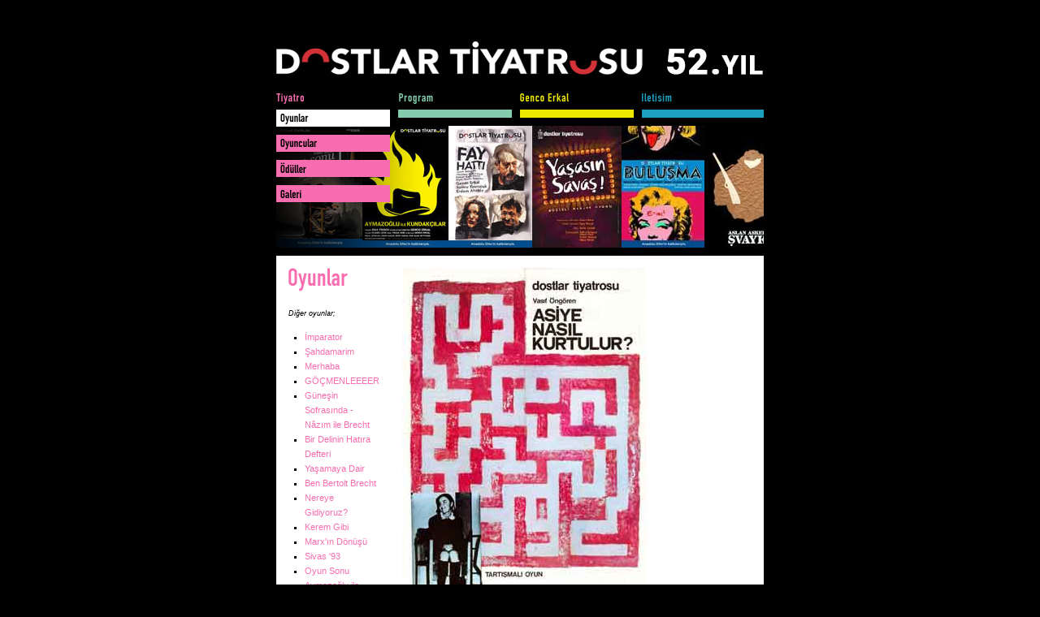

--- FILE ---
content_type: text/html
request_url: https://www.dostlartiyatrosu.com/tiyatro_oyunlar_asiye_nasil_kurtulur.html
body_size: 2086
content:
<!doctype html public "-//W3C//DTD HTML 4.0 Transitional//EN">
<html>
<head>
<meta http-equiv="content-type" content="text/html; charset=utf-8">
<style type="text/css" media="all">@import "style.css";</style>
<!--[if IE]>
<style>
.node .header { 
display: inline-block;
}

#menu  {
	margin-right: 0px;
	}	
#aggregator .news-item .body {
  	margin-top: 0px;
	}
#aggregator .news-item .title {
  margin-left:-3px;
}	

li.expanded {
  list-style-type: none;
  list-style-image: none;
  background: url(misc/menu-expanded.png) no-repeat  0px 10px;
  padding-left: 13px;
  margin-left: -16px;  
}
li.collapsed {
  list-style-type: none;
  list-style-image: none;
  background: url(misc/menu-collapsed.png) no-repeat  0px 10px;
  padding-left: 13px;  
  margin-left: -16px;  
}
li.leaf {
  list-style-type: none;
  list-style-image: none;
  background: url(misc/menu-leaf.png) no-repeat 0px 10px;
  padding-left: 13px;  
  margin-left: -16px;
}

	
</style>
<![endif]-->

<title> Dostlar Tiyatrosu </title>
</head>

<body>

				<div id="center">


				<img src="bos.gif" height="41" width="1"><br>

		<a href="/"><img src="images/logo.gif" width="600" height="64" border=0 alt=""></a><br>

		<div id="globalnav">
			<ul id="menu">

				<li id="tiyatro"><a href="tiyatro.html" target="_self">Tiyatro</a></li>
				<li id="program"><a href="program.html" target="_self">Program</a></li>
				<li id="genco_erkal"><a href="genco_erkal.html" target="_self">Genco Erkal</a></li>
				<li id="iletisim"><a href="iletisim.html" target="_self">İletisim</a></li>

			</ul>
		</div>

					<div id="menu_t_position">

				<div id="menu_t">

				<div class="menu_tiyatro"><a href="tiyatro_oyunlar.html"><div class="burda"><img src="images/t_oyunlar.gif" border="0" alt=""></a>
				<br><img src="images/t_bos.gif" width="280" height="10" border=0 alt=""></div></div>

				<div class="menu_tiyatro"><a href="tiyatro_oyuncular.html"><img src="images/t_oyuncular.gif" border="0" alt=""></a>
				<br><img src="images/t_bos.gif" width="280" height="10" border=0 alt=""></div>

				<div class="menu_tiyatro"><a href="tiyatro_oduller.html"><img src="images/t_oduller.gif" border="0" alt=""></a>
				<br><img src="images/t_bos.gif" width="280" height="10" border=0 alt=""></div>

				<div class="menu_tiyatro"><a href="tiyatro_galeri.html"><img src="images/t_galeri.gif" border="0" alt=""></a></div>

				</div>

				</div>


		<div id="flash">
			 <iframe src ="scroller2.htm" width="600" height="150" scrolling="no" frameborder="0"></iframe><br>
		</div>


		<div id="content">

		<div id="sidebar"><div id="sidebar-content"><img src="images/tyt_oyunlar.gif" border=0 alt=""><br><br>
		
		<small><i>Diğer oyunlar;</i></small>

		<ul>
			<li><a href="tiyatro_oyunlar_imparator.html">İmparator</a></li>
			<li><a href="tiyatro_oyunlar_sahdamarim.html">Şahdamarim</a></li>
			<li><a href="tiyatro_oyunlar_merhaba2.html">Merhaba</a></li>
			<li><a href="tiyatro_oyunlar_gocmenleeeer.html">GÖÇMENLEEEER</a></li>
			<li><a href="tiyatro_oyunlar_gunesin_sofrasinda.html">Güneşin Sofrasında - Nâzım ile Brecht</a></li>
			<li><a href="tiyatro_oyunlar_bir_delinin_hatira_defteri.html">Bir Delinin Hatıra Defteri</a></li>
			<li><a href="tiyatro_oyunlar_yasamayadair.html">Yaşamaya Dair</a></li>
			<li><a href="tiyatro_oyunlar_ben_bertolt_brecht_2.html">Ben Bertolt Brecht</a></li>
			<li><a href="tiyatro_oyunlar_nereye_gidiyoruz.html">Nereye Gidiyoruz?</a></li>
			<li><a href="tiyatro_oyunlar_kerem.html">Kerem Gibi</a></li>
			<li><a href="tiyatro_oyunlar_marx.html">Marx'ın Dönüşü</a></li>
			<li><a href="tiyatro_oyunlar_sivas.html">Sivas '93</a></li>
            <li><a href="tiyatro_oyunlar_oyun_sonu.html">Oyun Sonu</a></li>
            <li><a href="tiyatro_oyunlar_aymazoglu.html">Aymazoğlu ile Kundakçılar</a></li>
            <li><a href="tiyatro_oyunlar_bulusma.html">Buluşma</a></li>
			<li><a href="tiyatro_oyunlar_fay_hatti.html">Fay Hattı</a></li>
			<li><a href="tiyatro_oyunlar_yasasin_savas.html">Yaşasın Savaş</a></li>
			<li><a href="tiyatro_oyunlar_yarisma.html">Yarışma</a></li>
			<li><a href="tiyatro_oyunlar_oyuncu.html">Oyuncu</a></li>
			<li><a href="tiyatro_oyunlar_can.html">Can</a></li>
			<li><a href="tiyatro_oyunlar_insanlarim.html">İnsanlarım</a></li>
			<li><a href="tiyatro_oyunlar_yalinayak_sokrates.html">Yalınayak Sokrates (1998)</a></li>
			<li><a href="tiyatro_oyunlar_yosma.html">Yosma</a></li>
			<li><a href="tiyatro_oyunlar_simyaci.html">Simyacı</a></li>
			<li><a href="tiyatro_oyunlar_icimdeki_ciglik.html">İçimdeki Çığlık</a></li>
			<li><a href="tiyatro_oyunlar_birtakim_azizlikler.html">Bir Takım Azizlikler</a></li>
			<li><a href="tiyatro_oyunlar_insanlarim.html">İnsanlarım</a></li>
			<li><a href="tiyatro_oyunlar_bir_delinin.html">Bir Delinin Hatıra Defteri</a></li>
			<li><a href="tiyatro_oyunlar_sevdali_bulut.html">Sevdalı Bulut</a></li>
			<li><a href="tiyatro_oyunlar_aslan_asker_svayk.html">Aslan Asker Şvayk (1990)</a></li>
			<li><a href="tiyatro_oyunlar_buruk_ezgi.html">Buruk Ezgi</a></li>
			<li><a href="tiyatro_oyunlar_uzbik_baba.html">Üzbik Baba</a></li>
			<li><a href="tiyatro_oyunlar_puntila.html">Bay Puntila ile Uşağı Matti</a></li>
			<li><a href="tiyatro_oyunlar_ben_bertolt_brecht.html">Ben, Bertolt Brecht</a></li>
			<li><a href="tiyatro_oyunlar_yaz.html">Yaz</a></li>
			<li><a href="tiyatro_oyunlar_yalinayak_sokrates.html">Yalınayak Sokrates (1984)</a></li>
			<li><a href="tiyatro_oyunlar_galileo_galilei.html">Galileo Galilei</a></li>
			<li><a href="tiyatro_oyunlar_kafkas_tebesir_dairesi.html">Kafkas Tebeşir Dairesi</a></li>
			<li><a href="tiyatro_oyunlar_brecht_kabare.html">Brecht - Kabare</a></li>
			<li><a href="tiyatro_oyunlar_bitmeyen_kavga.html">Bitmeyen Kavga</a></li>
			<li><a href="tiyatro_oyunlar_ezenler_ezilenler.html">Ezenler Ezilenler</a></li>
			<li><a href="tiyatro_oyunlar_dusmanlar.html">Düşmanlar</a></li>
			<li><a href="tiyatro_oyunlar_alpagut_olayi.html">Alpagut Olayı</a></li>
			<li><a href="tiyatro_oyunlar_azizname.html">Azizname</a></li>
			<li><a href="tiyatro_oyunlar_abdulcanbaz.html">Abdülcanbaz</a></li>
			<li><a href="tiyatro_oyunlar_sorusturma.html">Soruşturma</a></li>
			<li><a href="tiyatro_oyunlar_zemberek.html">Zemberek</a></li>
			<li><a href="tiyatro_oyunlar_aslan_asker_svayk.html">Aslan Asker Şvayk (1971)</a></li>
			<li><a href="tiyatro_oyunlar_havana_durusmasi.html">Havana Duruşması</a></li>
			<li><a href="tiyatro_oyunlar_asiye_nasil_kurtulur.html">Asiye Nasıl Kurtulur?</a></li>
			<li><a href="tiyatro_oyunlar_rosenbergler_olmemeli.html">Rosenbergler Ölmemeli</a></li>
		</ul></div></div>


		<div id="main_ic"><div id="main-content"><div id="tiyatro_ic">



<img src="images/oyunlar/asiye_nasil_kurtulur/1.jpg" border="0" alt=""><br><br>

<img src="images/oyunlar/asiye_nasil_kurtulur/1.gif" border="0" alt=""><br>
<img src="images/oyunlar/asiye_nasil_kurtulur/2.gif" border="0" alt=""><br>
<img src="images/oyunlar/asiye_nasil_kurtulur/3.gif" border="0" alt=""><br>
<img src="images/oyunlar/asiye_nasil_kurtulur/4.gif" border="0" alt=""><br>

<img src="images/oyunlar/asiye_nasil_kurtulur/2.jpg" border="0" alt=""><br>
<img src="images/oyunlar/asiye_nasil_kurtulur/5.gif" border="0" alt=""><br>


<br><br>

		</div></div></div>

		<hr class="cleaner" />

		</div>

		<img src="images/footer_1.gif" width="354" height="43" border=0 alt=""><img src="images/footer_2.gif" width="246" height="43" border=0 alt=""><br><br>


				</div>


<script defer src="https://static.cloudflareinsights.com/beacon.min.js/vcd15cbe7772f49c399c6a5babf22c1241717689176015" integrity="sha512-ZpsOmlRQV6y907TI0dKBHq9Md29nnaEIPlkf84rnaERnq6zvWvPUqr2ft8M1aS28oN72PdrCzSjY4U6VaAw1EQ==" data-cf-beacon='{"version":"2024.11.0","token":"841b39c3fa4642a087c7a3ceb41f710f","r":1,"server_timing":{"name":{"cfCacheStatus":true,"cfEdge":true,"cfExtPri":true,"cfL4":true,"cfOrigin":true,"cfSpeedBrain":true},"location_startswith":null}}' crossorigin="anonymous"></script>
</body>
</html>


--- FILE ---
content_type: text/html
request_url: https://www.dostlartiyatrosu.com/scroller2.htm
body_size: 711
content:

<html>

<head>

<!--[if IE]>
<style>
img {
   behavior: url("pngbehaviour.htc");
}	
</style>
<![endif]-->

<Script>
//==============================================
//Copyright. All rights reserved.
//Alexander Babichev
//Free for private use "as is" under a condition that a copyright notice is preserved.
//==============================================


var pic = new Array()

function banner(name, width){
	this.name = name
	this.width = width

   }

pic[0] = new banner('images/afisler/55.jpg',106)
pic[1] = new banner('images/afisler/54.jpg',106)
pic[2] = new banner('images/afisler/56.jpg',103)
pic[3] = new banner('images/afisler/07.jpg',110)
pic[4] = new banner('images/afisler/01.jpg',102)
pic[5] = new banner('images/afisler/48.jpg',106)
pic[6] = new banner('images/afisler/30.jpg',101)
pic[7] = new banner('images/afisler/13.jpg',103)
pic[8] = new banner('images/afisler/53.jpg',84)
pic[9] = new banner('images/afisler/39.jpg',207)
pic[10] = new banner('images/afisler/24.jpg',109)
pic[11] = new banner('images/afisler/43.jpg',108)
pic[12] = new banner('images/afisler/16.jpg',105)
pic[13] = new banner('images/afisler/25.jpg',110)


var speed = 40

var kk = pic.length
var ii
var hhh
var nnn
var myInterval
var myPause


var imgArray = new Array(kk)
var myLeft = new Array(kk)

for (ii=0;ii<kk;ii++){
imgArray[ii] = new Image()
imgArray[ii].src = pic[ii].name
imgArray[ii].width = pic[ii].width

	hhh=0 
	for (nnn=0;nnn<ii;nnn++){
		hhh=hhh+pic[nnn].width
	}
	myLeft[ii] = hhh
}

function ready(){
	for (ii=0;ii<kk;ii++){ 
		if (document.images[ii].complete == false){
			return false	
			break
		}
	}
return true
}


function startScrolling(){
	if (ready() == true){		
		window.clearInterval(myPause)
		myInterval = setInterval("autoScroll()",speed)	
	}
}	
	

function autoScroll(){
	for (ii=0;ii<kk;ii++){
		myLeft[ii] = myLeft[ii] - 1
		
	if (myLeft[ii] == -(pic[ii].width)){
		hhh = 0
		for (nnn=0;nnn<kk;nnn++){
			if (nnn!=ii){
				hhh = hhh + pic[nnn].width
			}			
		}
		myLeft[ii] =  hhh
	}
		
		
		
		document.images[ii].style.left = myLeft[ii]
	}
}


</Script>

<body bgcolor='#000000'>
<Script>
for (ii=0;ii<kk;ii++){
document.write('<img space=0 hspace=0 vspace=0 border=0 style=position:absolute;top:0;left:' + myLeft[ii]  + '; src=' + pic[ii].name + '>')
}
myPause = setInterval("startScrolling()",3000)


</Script>
<script defer src="https://static.cloudflareinsights.com/beacon.min.js/vcd15cbe7772f49c399c6a5babf22c1241717689176015" integrity="sha512-ZpsOmlRQV6y907TI0dKBHq9Md29nnaEIPlkf84rnaERnq6zvWvPUqr2ft8M1aS28oN72PdrCzSjY4U6VaAw1EQ==" data-cf-beacon='{"version":"2024.11.0","token":"841b39c3fa4642a087c7a3ceb41f710f","r":1,"server_timing":{"name":{"cfCacheStatus":true,"cfEdge":true,"cfExtPri":true,"cfL4":true,"cfOrigin":true,"cfSpeedBrain":true},"location_startswith":null}}' crossorigin="anonymous"></script>
</body>
<span style="position:absolute; top:0; left:0"><img src="images/afisler/grad.png" width="180" height="150" border="0" alt="">
</html>

--- FILE ---
content_type: text/css
request_url: https://www.dostlartiyatrosu.com/style.css
body_size: 587
content:


body {
	
	background: black;

	padding: 0;

	margin: 0;

	}

	


ul { list-style-type: square; margin-left: 20px; padding-left: 0; }


li { margin: 0; padding: 0; }


#haber a:link, #haber a:visited { color: #D7020D }


#center {
	
	position: relative;

	

	width: 600px;
	margin: 0 auto;
 
	}



div#globalnav ul#menu	{

	height: 50px;

	background: transparent url("images/menu.gif") top left no-repeat;

	margin: 0;

	padding: 0;

	position: relative;

	margin: 0 0 0 0px;

	}



div#globalnav ul#menu li {

	margin: 0;

	padding: 0;

	list-style: none;

	position: absolute;

	top: 0;

	}

	

ul#menu li, ul#menu a {

	height: 50px;

	display: block;

	}

	

div#globalnav ul#menu li a {

	text-indent: -9999px;

	text-decoration: none;

	}


#tiyatro	{left: 0; width: 140px;}

#program	{left: 150px; width: 140px;}

#genco_erkal	{left: 300px; width: 140px;}

#iletisim {left: 450px; width: 150px;}



#tiyatro a:hover	{background: transparent url("images/menu.gif") 0 -50px no-repeat;}

#program a:hover {background: transparent url("images/menu.gif") -150px -50px no-repeat;}

#genco_erkal a:hover {background: transparent url("images/menu.gif") -300px -50px no-repeat;}

#iletisim a:hover {background: transparent url("images/menu.gif") -450px -50px no-repeat;}



#tiyatro .burda {background: transparent url("images/menu.gif") 0 -50px no-repeat;}

#program .burda {background: transparent url("images/menu.gif") -150px -50px no-repeat;}

#genco_erkal .burda {background: transparent url("images/menu.gif") -300px -50px no-repeat;}

#iletisim .burda  {background: transparent url("images/menu.gif") -450px -50px no-repeat;}


#flash { padding-bottom: 10px }


#main_anasayfa {

	width: 600px;

	min-height: 373px;

	background: #fff;

	margin: 0;

	padding: 0;

}


.poster {

	display: block;

	float: right;
	
	padding: 10px 10px 10px 0;

	clear: both;
}

#haber {

	width: 320px;

	padding: 20px 0 20px 20px;

	font-family: verdana, arial, helvetica;

	font-size: 11px;

	line-height: 20px;

}

#haber h1 {
  font: normal 26px/32px Arial;
  color: red;
  letter-spacing: -1px;
  margin: 0;
}


 #menu_t_position {
 
	position: absolute;

	width: 600px;

	z-index: 1;

	margin-left: -300px;

	left: 50%;

	top: 135px;

	}

#menu_t {

	margin: 0px 10px 0px 0px;

	padding: 0px 0px 0px 0px;

	width: 140px;

	line-height: 0;

	overflow: hidden;

}



.menu_tiyatro {

	display: block;

	margin: 0;

	padding: 0;

	width: 140px;

}



.menu_tiyatro a {

	display: block;

	margin: 0;

	padding: 0;

	width: 100%;

	height: 100%;

	text-decoration: none;

}


.menu_tiyatro a:hover {

	position: relative;

	left: -140px;

}


.burda {	position: relative; left: -140px;	}

#content {
	
	width: 600px;

	min-height: 500px;
	
	margin: 0 auto;
	
	background: #fff;
	
	text-align:left;
	
	}

#sidebar {
	
	float: left;
	
	width: 140px;
	
	margin:0; padding:0;
	
	}

#sidebar-content {

  font-family: verdana, arial, helvetica;

  line-height: 18px;
	
	margin:0; padding: 15px;
	
	font-size: 70%;
	
	 }

#sidebar-content a:link, #sidebar-content a:visited { color: #F76DAF }

#main_ic {
	
	margin:0 0 0 140px;

	padding:0;
	
	}

#main-content {
	
	margin:0; padding: 15px;
	
	font-size: 12;

	font-family: verdana, arial, helvetica;

	line-height: 20px;
	
	}

hr.cleaner {
	
	clear: both;
	
	height:1px;
	
	margin: -1px 0 0 0; padding:0;
	
	border: none;
	
	visibility: hidden;
	
	}


.highlight {
	
	font-size: 15;

	font-weight: bold;

	}

#tiyatro_ic a:link {	 color: #F76DAF	 }

#tiyatro_ic a:visited {	 color: #F76DAF	}

#tiyatro_ic a:active {	 color: #000	}

#tiyatro_ic a:hover {	 color: #000	 }

#tiyatro_ic td { font-size: 11px; line-height: 18px; }


#program_ic a:link { color: #83CDAC }

#program_ic a:visited { color: #83CDAC }

#program_ic a:active { color: #000 }

#program_ic a:hover { color: #000 }

#program_ic td { font-size: 12px }


.oyunlar_kunye { font-weight: bold; color: gray	}

.oyunlar_poster { float: right; margin-left: 12px; }

.oyunlar_header { font-weight: bold; size: 14px; }

.oyunlar_minimenu { float:right; font-size: 9px; }



.oyuncu_resim { border: 1px solid #000; float: left; margin-right: 10px }

#oyuncu a:link { font-weight: bold; color: #F76DAF }

#oyuncu a:visited { color: #F76DAF	 }

#oyuncu a:active {	 color: #000 }

#oyuncu a:hover {	 color: #000 }

#oyuncu li { font-size: 14px; }


#iletisim_ic a:link { font-weight: bold; color: #1CA0C0 }

#iletisim_ic a:visited { color: #1CA0C0 }

#iletisim_ic a:active {	 color: #000 }

#iletisim_ic a:hover {	 color: #000 }

a{color: #FFF; text-decoration: none;}